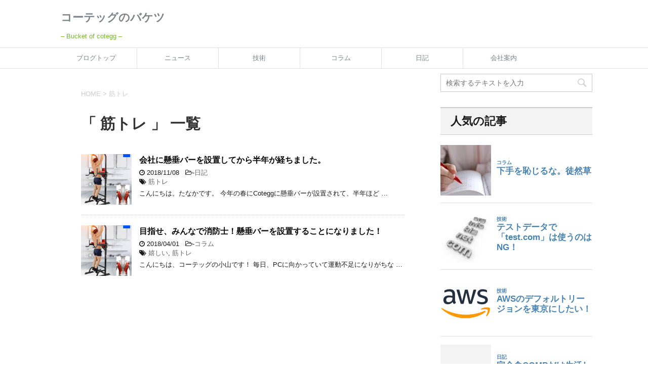

--- FILE ---
content_type: text/html; charset=UTF-8
request_url: https://www.cotegg.com/blog/?tag=%E7%AD%8B%E3%83%88%E3%83%AC
body_size: 49461
content:
<!DOCTYPE html>
<!--[if lt IE 7]>
<html class="ie6" lang="ja"> <![endif]-->
<!--[if IE 7]>
<html class="i7" lang="ja"> <![endif]-->
<!--[if IE 8]>
<html class="ie" lang="ja"> <![endif]-->
<!--[if gt IE 8]><!-->
<html lang="ja">
	<!--<![endif]-->
	<head prefix="og: http://ogp.me/ns# fb: http://ogp.me/ns/fb# article: http://ogp.me/ns/article#">
		<meta charset="UTF-8" >
		<meta name="viewport" content="width=device-width,initial-scale=1.0,user-scalable=yes">
		<meta name="format-detection" content="telephone=no" >
		
					<meta name="robots" content="noindex,follow">
		
		<link rel="alternate" type="application/rss+xml" title="コーテッグのバケツ RSS Feed" href="https://www.cotegg.com/blog/?feed=rss2" />
		<link rel="pingback" href="https://www.cotegg.com/blog/xmlrpc.php" >
		<!--[if lt IE 9]>
		<script src="https://css3-mediaqueries-js.googlecode.com/svn/trunk/css3-mediaqueries.js"></script>
		<script src="https://www.cotegg.com/blog/wp-content/themes/stinger8/js/html5shiv.js"></script>
		<![endif]-->
				<meta name='robots' content='index, follow, max-image-preview:large, max-snippet:-1, max-video-preview:-1' />

	<!-- This site is optimized with the Yoast SEO plugin v20.13 - https://yoast.com/wordpress/plugins/seo/ -->
	<title>筋トレ Archives | コーテッグのバケツ</title>
	<link rel="canonical" href="https://www.cotegg.com/blog/?tag=筋トレ" />
	<meta property="og:locale" content="ja_JP" />
	<meta property="og:type" content="article" />
	<meta property="og:title" content="筋トレ Archives | コーテッグのバケツ" />
	<meta property="og:url" content="https://www.cotegg.com/blog/?tag=筋トレ" />
	<meta property="og:site_name" content="コーテッグのバケツ" />
	<meta name="twitter:card" content="summary_large_image" />
	<meta name="twitter:site" content="@cotegg_japan" />
	<script type="application/ld+json" class="yoast-schema-graph">{"@context":"https://schema.org","@graph":[{"@type":"CollectionPage","@id":"https://www.cotegg.com/blog/?tag=%e7%ad%8b%e3%83%88%e3%83%ac","url":"https://www.cotegg.com/blog/?tag=%e7%ad%8b%e3%83%88%e3%83%ac","name":"筋トレ Archives | コーテッグのバケツ","isPartOf":{"@id":"https://www.cotegg.com/blog/#website"},"primaryImageOfPage":{"@id":"https://www.cotegg.com/blog/?tag=%e7%ad%8b%e3%83%88%e3%83%ac#primaryimage"},"image":{"@id":"https://www.cotegg.com/blog/?tag=%e7%ad%8b%e3%83%88%e3%83%ac#primaryimage"},"thumbnailUrl":"https://www.cotegg.com/blog/wp-content/uploads/2018/04/aea1ac496bfdce522244f662fe7b4f55.png","breadcrumb":{"@id":"https://www.cotegg.com/blog/?tag=%e7%ad%8b%e3%83%88%e3%83%ac#breadcrumb"},"inLanguage":"ja"},{"@type":"ImageObject","inLanguage":"ja","@id":"https://www.cotegg.com/blog/?tag=%e7%ad%8b%e3%83%88%e3%83%ac#primaryimage","url":"https://www.cotegg.com/blog/wp-content/uploads/2018/04/aea1ac496bfdce522244f662fe7b4f55.png","contentUrl":"https://www.cotegg.com/blog/wp-content/uploads/2018/04/aea1ac496bfdce522244f662fe7b4f55.png","width":386,"height":490},{"@type":"BreadcrumbList","@id":"https://www.cotegg.com/blog/?tag=%e7%ad%8b%e3%83%88%e3%83%ac#breadcrumb","itemListElement":[{"@type":"ListItem","position":1,"name":"Home","item":"https://www.cotegg.com/blog"},{"@type":"ListItem","position":2,"name":"筋トレ"}]},{"@type":"WebSite","@id":"https://www.cotegg.com/blog/#website","url":"https://www.cotegg.com/blog/","name":"COTeggのバケツ","description":"- Bucket of cotegg -","publisher":{"@id":"https://www.cotegg.com/blog/#organization"},"potentialAction":[{"@type":"SearchAction","target":{"@type":"EntryPoint","urlTemplate":"https://www.cotegg.com/blog/?s={search_term_string}"},"query-input":"required name=search_term_string"}],"inLanguage":"ja"},{"@type":"Organization","@id":"https://www.cotegg.com/blog/#organization","name":"COTegg Inc.","url":"https://www.cotegg.com/blog/","logo":{"@type":"ImageObject","inLanguage":"ja","@id":"https://www.cotegg.com/blog/#/schema/logo/image/","url":"https://www.cotegg.com/blog/wp-content/uploads/2015/07/logo_color1_yoko-e1436354651882.png","contentUrl":"https://www.cotegg.com/blog/wp-content/uploads/2015/07/logo_color1_yoko-e1436354651882.png","width":176,"height":60,"caption":"COTegg Inc."},"image":{"@id":"https://www.cotegg.com/blog/#/schema/logo/image/"},"sameAs":["https://www.facebook.com/COTegg.japan/","https://twitter.com/cotegg_japan","https://www.instagram.com/cotegg_japan/"]}]}</script>
	<!-- / Yoast SEO plugin. -->


<link rel='dns-prefetch' href='//www.cotegg.com' />
<link rel='dns-prefetch' href='//ajax.googleapis.com' />
<link rel='dns-prefetch' href='//www.googletagmanager.com' />
<script type="text/javascript">
window._wpemojiSettings = {"baseUrl":"https:\/\/s.w.org\/images\/core\/emoji\/14.0.0\/72x72\/","ext":".png","svgUrl":"https:\/\/s.w.org\/images\/core\/emoji\/14.0.0\/svg\/","svgExt":".svg","source":{"concatemoji":"https:\/\/www.cotegg.com\/blog\/wp-includes\/js\/wp-emoji-release.min.js?ver=6.3"}};
/*! This file is auto-generated */
!function(i,n){var o,s,e;function c(e){try{var t={supportTests:e,timestamp:(new Date).valueOf()};sessionStorage.setItem(o,JSON.stringify(t))}catch(e){}}function p(e,t,n){e.clearRect(0,0,e.canvas.width,e.canvas.height),e.fillText(t,0,0);var t=new Uint32Array(e.getImageData(0,0,e.canvas.width,e.canvas.height).data),r=(e.clearRect(0,0,e.canvas.width,e.canvas.height),e.fillText(n,0,0),new Uint32Array(e.getImageData(0,0,e.canvas.width,e.canvas.height).data));return t.every(function(e,t){return e===r[t]})}function u(e,t,n){switch(t){case"flag":return n(e,"\ud83c\udff3\ufe0f\u200d\u26a7\ufe0f","\ud83c\udff3\ufe0f\u200b\u26a7\ufe0f")?!1:!n(e,"\ud83c\uddfa\ud83c\uddf3","\ud83c\uddfa\u200b\ud83c\uddf3")&&!n(e,"\ud83c\udff4\udb40\udc67\udb40\udc62\udb40\udc65\udb40\udc6e\udb40\udc67\udb40\udc7f","\ud83c\udff4\u200b\udb40\udc67\u200b\udb40\udc62\u200b\udb40\udc65\u200b\udb40\udc6e\u200b\udb40\udc67\u200b\udb40\udc7f");case"emoji":return!n(e,"\ud83e\udef1\ud83c\udffb\u200d\ud83e\udef2\ud83c\udfff","\ud83e\udef1\ud83c\udffb\u200b\ud83e\udef2\ud83c\udfff")}return!1}function f(e,t,n){var r="undefined"!=typeof WorkerGlobalScope&&self instanceof WorkerGlobalScope?new OffscreenCanvas(300,150):i.createElement("canvas"),a=r.getContext("2d",{willReadFrequently:!0}),o=(a.textBaseline="top",a.font="600 32px Arial",{});return e.forEach(function(e){o[e]=t(a,e,n)}),o}function t(e){var t=i.createElement("script");t.src=e,t.defer=!0,i.head.appendChild(t)}"undefined"!=typeof Promise&&(o="wpEmojiSettingsSupports",s=["flag","emoji"],n.supports={everything:!0,everythingExceptFlag:!0},e=new Promise(function(e){i.addEventListener("DOMContentLoaded",e,{once:!0})}),new Promise(function(t){var n=function(){try{var e=JSON.parse(sessionStorage.getItem(o));if("object"==typeof e&&"number"==typeof e.timestamp&&(new Date).valueOf()<e.timestamp+604800&&"object"==typeof e.supportTests)return e.supportTests}catch(e){}return null}();if(!n){if("undefined"!=typeof Worker&&"undefined"!=typeof OffscreenCanvas&&"undefined"!=typeof URL&&URL.createObjectURL&&"undefined"!=typeof Blob)try{var e="postMessage("+f.toString()+"("+[JSON.stringify(s),u.toString(),p.toString()].join(",")+"));",r=new Blob([e],{type:"text/javascript"}),a=new Worker(URL.createObjectURL(r),{name:"wpTestEmojiSupports"});return void(a.onmessage=function(e){c(n=e.data),a.terminate(),t(n)})}catch(e){}c(n=f(s,u,p))}t(n)}).then(function(e){for(var t in e)n.supports[t]=e[t],n.supports.everything=n.supports.everything&&n.supports[t],"flag"!==t&&(n.supports.everythingExceptFlag=n.supports.everythingExceptFlag&&n.supports[t]);n.supports.everythingExceptFlag=n.supports.everythingExceptFlag&&!n.supports.flag,n.DOMReady=!1,n.readyCallback=function(){n.DOMReady=!0}}).then(function(){return e}).then(function(){var e;n.supports.everything||(n.readyCallback(),(e=n.source||{}).concatemoji?t(e.concatemoji):e.wpemoji&&e.twemoji&&(t(e.twemoji),t(e.wpemoji)))}))}((window,document),window._wpemojiSettings);
</script>
<style type="text/css">
img.wp-smiley,
img.emoji {
	display: inline !important;
	border: none !important;
	box-shadow: none !important;
	height: 1em !important;
	width: 1em !important;
	margin: 0 0.07em !important;
	vertical-align: -0.1em !important;
	background: none !important;
	padding: 0 !important;
}
</style>
	<link rel='stylesheet' id='wp-block-library-css' href='https://www.cotegg.com/blog/wp-includes/css/dist/block-library/style.min.css?ver=6.3' type='text/css' media='all' />
<style id='classic-theme-styles-inline-css' type='text/css'>
/*! This file is auto-generated */
.wp-block-button__link{color:#fff;background-color:#32373c;border-radius:9999px;box-shadow:none;text-decoration:none;padding:calc(.667em + 2px) calc(1.333em + 2px);font-size:1.125em}.wp-block-file__button{background:#32373c;color:#fff;text-decoration:none}
</style>
<style id='global-styles-inline-css' type='text/css'>
body{--wp--preset--color--black: #000000;--wp--preset--color--cyan-bluish-gray: #abb8c3;--wp--preset--color--white: #ffffff;--wp--preset--color--pale-pink: #f78da7;--wp--preset--color--vivid-red: #cf2e2e;--wp--preset--color--luminous-vivid-orange: #ff6900;--wp--preset--color--luminous-vivid-amber: #fcb900;--wp--preset--color--light-green-cyan: #7bdcb5;--wp--preset--color--vivid-green-cyan: #00d084;--wp--preset--color--pale-cyan-blue: #8ed1fc;--wp--preset--color--vivid-cyan-blue: #0693e3;--wp--preset--color--vivid-purple: #9b51e0;--wp--preset--gradient--vivid-cyan-blue-to-vivid-purple: linear-gradient(135deg,rgba(6,147,227,1) 0%,rgb(155,81,224) 100%);--wp--preset--gradient--light-green-cyan-to-vivid-green-cyan: linear-gradient(135deg,rgb(122,220,180) 0%,rgb(0,208,130) 100%);--wp--preset--gradient--luminous-vivid-amber-to-luminous-vivid-orange: linear-gradient(135deg,rgba(252,185,0,1) 0%,rgba(255,105,0,1) 100%);--wp--preset--gradient--luminous-vivid-orange-to-vivid-red: linear-gradient(135deg,rgba(255,105,0,1) 0%,rgb(207,46,46) 100%);--wp--preset--gradient--very-light-gray-to-cyan-bluish-gray: linear-gradient(135deg,rgb(238,238,238) 0%,rgb(169,184,195) 100%);--wp--preset--gradient--cool-to-warm-spectrum: linear-gradient(135deg,rgb(74,234,220) 0%,rgb(151,120,209) 20%,rgb(207,42,186) 40%,rgb(238,44,130) 60%,rgb(251,105,98) 80%,rgb(254,248,76) 100%);--wp--preset--gradient--blush-light-purple: linear-gradient(135deg,rgb(255,206,236) 0%,rgb(152,150,240) 100%);--wp--preset--gradient--blush-bordeaux: linear-gradient(135deg,rgb(254,205,165) 0%,rgb(254,45,45) 50%,rgb(107,0,62) 100%);--wp--preset--gradient--luminous-dusk: linear-gradient(135deg,rgb(255,203,112) 0%,rgb(199,81,192) 50%,rgb(65,88,208) 100%);--wp--preset--gradient--pale-ocean: linear-gradient(135deg,rgb(255,245,203) 0%,rgb(182,227,212) 50%,rgb(51,167,181) 100%);--wp--preset--gradient--electric-grass: linear-gradient(135deg,rgb(202,248,128) 0%,rgb(113,206,126) 100%);--wp--preset--gradient--midnight: linear-gradient(135deg,rgb(2,3,129) 0%,rgb(40,116,252) 100%);--wp--preset--font-size--small: 13px;--wp--preset--font-size--medium: 20px;--wp--preset--font-size--large: 36px;--wp--preset--font-size--x-large: 42px;--wp--preset--spacing--20: 0.44rem;--wp--preset--spacing--30: 0.67rem;--wp--preset--spacing--40: 1rem;--wp--preset--spacing--50: 1.5rem;--wp--preset--spacing--60: 2.25rem;--wp--preset--spacing--70: 3.38rem;--wp--preset--spacing--80: 5.06rem;--wp--preset--shadow--natural: 6px 6px 9px rgba(0, 0, 0, 0.2);--wp--preset--shadow--deep: 12px 12px 50px rgba(0, 0, 0, 0.4);--wp--preset--shadow--sharp: 6px 6px 0px rgba(0, 0, 0, 0.2);--wp--preset--shadow--outlined: 6px 6px 0px -3px rgba(255, 255, 255, 1), 6px 6px rgba(0, 0, 0, 1);--wp--preset--shadow--crisp: 6px 6px 0px rgba(0, 0, 0, 1);}:where(.is-layout-flex){gap: 0.5em;}:where(.is-layout-grid){gap: 0.5em;}body .is-layout-flow > .alignleft{float: left;margin-inline-start: 0;margin-inline-end: 2em;}body .is-layout-flow > .alignright{float: right;margin-inline-start: 2em;margin-inline-end: 0;}body .is-layout-flow > .aligncenter{margin-left: auto !important;margin-right: auto !important;}body .is-layout-constrained > .alignleft{float: left;margin-inline-start: 0;margin-inline-end: 2em;}body .is-layout-constrained > .alignright{float: right;margin-inline-start: 2em;margin-inline-end: 0;}body .is-layout-constrained > .aligncenter{margin-left: auto !important;margin-right: auto !important;}body .is-layout-constrained > :where(:not(.alignleft):not(.alignright):not(.alignfull)){max-width: var(--wp--style--global--content-size);margin-left: auto !important;margin-right: auto !important;}body .is-layout-constrained > .alignwide{max-width: var(--wp--style--global--wide-size);}body .is-layout-flex{display: flex;}body .is-layout-flex{flex-wrap: wrap;align-items: center;}body .is-layout-flex > *{margin: 0;}body .is-layout-grid{display: grid;}body .is-layout-grid > *{margin: 0;}:where(.wp-block-columns.is-layout-flex){gap: 2em;}:where(.wp-block-columns.is-layout-grid){gap: 2em;}:where(.wp-block-post-template.is-layout-flex){gap: 1.25em;}:where(.wp-block-post-template.is-layout-grid){gap: 1.25em;}.has-black-color{color: var(--wp--preset--color--black) !important;}.has-cyan-bluish-gray-color{color: var(--wp--preset--color--cyan-bluish-gray) !important;}.has-white-color{color: var(--wp--preset--color--white) !important;}.has-pale-pink-color{color: var(--wp--preset--color--pale-pink) !important;}.has-vivid-red-color{color: var(--wp--preset--color--vivid-red) !important;}.has-luminous-vivid-orange-color{color: var(--wp--preset--color--luminous-vivid-orange) !important;}.has-luminous-vivid-amber-color{color: var(--wp--preset--color--luminous-vivid-amber) !important;}.has-light-green-cyan-color{color: var(--wp--preset--color--light-green-cyan) !important;}.has-vivid-green-cyan-color{color: var(--wp--preset--color--vivid-green-cyan) !important;}.has-pale-cyan-blue-color{color: var(--wp--preset--color--pale-cyan-blue) !important;}.has-vivid-cyan-blue-color{color: var(--wp--preset--color--vivid-cyan-blue) !important;}.has-vivid-purple-color{color: var(--wp--preset--color--vivid-purple) !important;}.has-black-background-color{background-color: var(--wp--preset--color--black) !important;}.has-cyan-bluish-gray-background-color{background-color: var(--wp--preset--color--cyan-bluish-gray) !important;}.has-white-background-color{background-color: var(--wp--preset--color--white) !important;}.has-pale-pink-background-color{background-color: var(--wp--preset--color--pale-pink) !important;}.has-vivid-red-background-color{background-color: var(--wp--preset--color--vivid-red) !important;}.has-luminous-vivid-orange-background-color{background-color: var(--wp--preset--color--luminous-vivid-orange) !important;}.has-luminous-vivid-amber-background-color{background-color: var(--wp--preset--color--luminous-vivid-amber) !important;}.has-light-green-cyan-background-color{background-color: var(--wp--preset--color--light-green-cyan) !important;}.has-vivid-green-cyan-background-color{background-color: var(--wp--preset--color--vivid-green-cyan) !important;}.has-pale-cyan-blue-background-color{background-color: var(--wp--preset--color--pale-cyan-blue) !important;}.has-vivid-cyan-blue-background-color{background-color: var(--wp--preset--color--vivid-cyan-blue) !important;}.has-vivid-purple-background-color{background-color: var(--wp--preset--color--vivid-purple) !important;}.has-black-border-color{border-color: var(--wp--preset--color--black) !important;}.has-cyan-bluish-gray-border-color{border-color: var(--wp--preset--color--cyan-bluish-gray) !important;}.has-white-border-color{border-color: var(--wp--preset--color--white) !important;}.has-pale-pink-border-color{border-color: var(--wp--preset--color--pale-pink) !important;}.has-vivid-red-border-color{border-color: var(--wp--preset--color--vivid-red) !important;}.has-luminous-vivid-orange-border-color{border-color: var(--wp--preset--color--luminous-vivid-orange) !important;}.has-luminous-vivid-amber-border-color{border-color: var(--wp--preset--color--luminous-vivid-amber) !important;}.has-light-green-cyan-border-color{border-color: var(--wp--preset--color--light-green-cyan) !important;}.has-vivid-green-cyan-border-color{border-color: var(--wp--preset--color--vivid-green-cyan) !important;}.has-pale-cyan-blue-border-color{border-color: var(--wp--preset--color--pale-cyan-blue) !important;}.has-vivid-cyan-blue-border-color{border-color: var(--wp--preset--color--vivid-cyan-blue) !important;}.has-vivid-purple-border-color{border-color: var(--wp--preset--color--vivid-purple) !important;}.has-vivid-cyan-blue-to-vivid-purple-gradient-background{background: var(--wp--preset--gradient--vivid-cyan-blue-to-vivid-purple) !important;}.has-light-green-cyan-to-vivid-green-cyan-gradient-background{background: var(--wp--preset--gradient--light-green-cyan-to-vivid-green-cyan) !important;}.has-luminous-vivid-amber-to-luminous-vivid-orange-gradient-background{background: var(--wp--preset--gradient--luminous-vivid-amber-to-luminous-vivid-orange) !important;}.has-luminous-vivid-orange-to-vivid-red-gradient-background{background: var(--wp--preset--gradient--luminous-vivid-orange-to-vivid-red) !important;}.has-very-light-gray-to-cyan-bluish-gray-gradient-background{background: var(--wp--preset--gradient--very-light-gray-to-cyan-bluish-gray) !important;}.has-cool-to-warm-spectrum-gradient-background{background: var(--wp--preset--gradient--cool-to-warm-spectrum) !important;}.has-blush-light-purple-gradient-background{background: var(--wp--preset--gradient--blush-light-purple) !important;}.has-blush-bordeaux-gradient-background{background: var(--wp--preset--gradient--blush-bordeaux) !important;}.has-luminous-dusk-gradient-background{background: var(--wp--preset--gradient--luminous-dusk) !important;}.has-pale-ocean-gradient-background{background: var(--wp--preset--gradient--pale-ocean) !important;}.has-electric-grass-gradient-background{background: var(--wp--preset--gradient--electric-grass) !important;}.has-midnight-gradient-background{background: var(--wp--preset--gradient--midnight) !important;}.has-small-font-size{font-size: var(--wp--preset--font-size--small) !important;}.has-medium-font-size{font-size: var(--wp--preset--font-size--medium) !important;}.has-large-font-size{font-size: var(--wp--preset--font-size--large) !important;}.has-x-large-font-size{font-size: var(--wp--preset--font-size--x-large) !important;}
.wp-block-navigation a:where(:not(.wp-element-button)){color: inherit;}
:where(.wp-block-post-template.is-layout-flex){gap: 1.25em;}:where(.wp-block-post-template.is-layout-grid){gap: 1.25em;}
:where(.wp-block-columns.is-layout-flex){gap: 2em;}:where(.wp-block-columns.is-layout-grid){gap: 2em;}
.wp-block-pullquote{font-size: 1.5em;line-height: 1.6;}
</style>
<link rel='stylesheet' id='wordpress-popular-posts-css-css' href='https://www.cotegg.com/blog/wp-content/themes/stinger8-child/wpp.css?ver=6.2.1' type='text/css' media='all' />
<link rel='stylesheet' id='normalize-css' href='https://www.cotegg.com/blog/wp-content/themes/stinger8/css/normalize.css?ver=1.5.9' type='text/css' media='all' />
<link rel='stylesheet' id='font-awesome-css' href='https://www.cotegg.com/blog/wp-content/themes/stinger8/css/fontawesome/css/font-awesome.min.css?ver=4.5.0' type='text/css' media='all' />
<link rel='stylesheet' id='style-css' href='https://www.cotegg.com/blog/wp-content/themes/stinger8-child/style.css?ver=6.3' type='text/css' media='all' />
<script id="wpp-json" type="application/json">
{"sampling_active":0,"sampling_rate":100,"ajax_url":"https:\/\/www.cotegg.com\/blog\/index.php?rest_route=\/wordpress-popular-posts\/v1\/popular-posts","api_url":"https:\/\/www.cotegg.com\/blog\/index.php?rest_route=\/wordpress-popular-posts","ID":0,"token":"a3976f0846","lang":0,"debug":1}
</script>
<script type='text/javascript' src='https://www.cotegg.com/blog/wp-content/plugins/wordpress-popular-posts/assets/js/wpp.js?ver=6.2.1' id='wpp-js-js'></script>
<script type='text/javascript' src='//ajax.googleapis.com/ajax/libs/jquery/1.11.3/jquery.min.js?ver=1.11.3' id='jquery-js'></script>

<!-- Google アナリティクス スニペット (Site Kit が追加) -->
<script type='text/javascript' src='https://www.googletagmanager.com/gtag/js?id=UA-49059118-1' id='google_gtagjs-js' async></script>
<script id="google_gtagjs-js-after" type="text/javascript">
window.dataLayer = window.dataLayer || [];function gtag(){dataLayer.push(arguments);}
gtag('set', 'linker', {"domains":["www.cotegg.com"]} );
gtag("js", new Date());
gtag("set", "developer_id.dZTNiMT", true);
gtag("config", "UA-49059118-1", {"anonymize_ip":true});
</script>

<!-- (ここまで) Google アナリティクス スニペット (Site Kit が追加) -->
<link rel="https://api.w.org/" href="https://www.cotegg.com/blog/index.php?rest_route=/" /><link rel="alternate" type="application/json" href="https://www.cotegg.com/blog/index.php?rest_route=/wp/v2/tags/46" /><meta name="generator" content="Site Kit by Google 1.106.0" />            <style id="wpp-loading-animation-styles">@-webkit-keyframes bgslide{from{background-position-x:0}to{background-position-x:-200%}}@keyframes bgslide{from{background-position-x:0}to{background-position-x:-200%}}.wpp-widget-placeholder,.wpp-widget-block-placeholder,.wpp-shortcode-placeholder{margin:0 auto;width:60px;height:3px;background:#dd3737;background:linear-gradient(90deg,#dd3737 0%,#571313 10%,#dd3737 100%);background-size:200% auto;border-radius:3px;-webkit-animation:bgslide 1s infinite linear;animation:bgslide 1s infinite linear}</style>
            <meta name="google-site-verification" content="eVNrLf9AxdkOEMurYrsrfqXRGnLclSNS-_WMTuAmTV0"><style type="text/css" id="custom-background-css">
body.custom-background { background-color: #ffffff; }
</style>
			<style type="text/css" id="wp-custom-css">
			#st-menubox {
	background: #fff;/* 背景色 */
}

header .smanone ul.menu li a{
	color: #7b8388;/* 文字色 */
}

#s-navi dt.trigger .op {
	background: #77bb22; /* 背景色 */
	color: #fff; /* マーク色 */
}

header .sitename a {
	color: #7b8388;/* サイトタイトル文字色 */
}

header .descr {
	color: #77bb22;/* サイト説明の文字色 */
}		</style>
			</head>
	<body data-rsssl=1 class="archive tag tag-46 custom-background" >
			<div id="st-ami">
				<div id="wrapper">
				<div id="wrapper-in">
					<header>
						<div id="headbox-bg">
							<div class="clearfix" id="headbox">
								<nav id="s-navi" class="pcnone">
	<dl class="acordion">
		<dt class="trigger">
			<p><span class="op"><i class="fa fa-bars"></i></span></p>
		</dt>

		<dd class="acordion_tree">
						<div class="menu-%e3%83%88%e3%83%83%e3%83%97%e3%83%a1%e3%83%8b%e3%83%a5%e3%83%bc-container"><ul id="menu-%e3%83%88%e3%83%83%e3%83%97%e3%83%a1%e3%83%8b%e3%83%a5%e3%83%bc" class="menu"><li id="menu-item-122" class="menu-item menu-item-type-custom menu-item-object-custom menu-item-home menu-item-122"><a href="https://www.cotegg.com/blog/">ブログトップ</a></li>
<li id="menu-item-123" class="menu-item menu-item-type-taxonomy menu-item-object-category menu-item-123"><a href="https://www.cotegg.com/blog/?cat=5">ニュース</a></li>
<li id="menu-item-495" class="menu-item menu-item-type-taxonomy menu-item-object-category menu-item-495"><a href="https://www.cotegg.com/blog/?cat=7">技術</a></li>
<li id="menu-item-291" class="menu-item menu-item-type-taxonomy menu-item-object-category menu-item-291"><a href="https://www.cotegg.com/blog/?cat=14">コラム</a></li>
<li id="menu-item-496" class="menu-item menu-item-type-taxonomy menu-item-object-category menu-item-496"><a href="https://www.cotegg.com/blog/?cat=13">日記</a></li>
<li id="menu-item-121" class="menu-item menu-item-type-custom menu-item-object-custom menu-item-121"><a href="http://www.cotegg.com/">会社案内</a></li>
</ul></div>			<div class="clear"></div>

		</dd>
	</dl>
</nav>
									<div id="header-l">
									<!-- ロゴ又はブログ名 -->
									<p class="sitename">
										<a href="https://www.cotegg.com/blog/">
											コーテッグのバケツ										</a>
									</p>
									<!-- ロゴ又はブログ名ここまで -->
									<!-- キャプション -->
																			<p class="descr">
											&#8211; Bucket of cotegg &#8211;										</p>
																		</div><!-- /#header-l -->

							</div><!-- /#headbox-bg -->
						</div><!-- /#headbox clearfix -->

						<div id="gazou-wide">
										<div id="st-menubox">
			<div id="st-menuwide">
				<nav class="smanone clearfix"><ul id="menu-%e3%83%88%e3%83%83%e3%83%97%e3%83%a1%e3%83%8b%e3%83%a5%e3%83%bc-1" class="menu"><li class="menu-item menu-item-type-custom menu-item-object-custom menu-item-home menu-item-122"><a href="https://www.cotegg.com/blog/">ブログトップ</a></li>
<li class="menu-item menu-item-type-taxonomy menu-item-object-category menu-item-123"><a href="https://www.cotegg.com/blog/?cat=5">ニュース</a></li>
<li class="menu-item menu-item-type-taxonomy menu-item-object-category menu-item-495"><a href="https://www.cotegg.com/blog/?cat=7">技術</a></li>
<li class="menu-item menu-item-type-taxonomy menu-item-object-category menu-item-291"><a href="https://www.cotegg.com/blog/?cat=14">コラム</a></li>
<li class="menu-item menu-item-type-taxonomy menu-item-object-category menu-item-496"><a href="https://www.cotegg.com/blog/?cat=13">日記</a></li>
<li class="menu-item menu-item-type-custom menu-item-object-custom menu-item-121"><a href="http://www.cotegg.com/">会社案内</a></li>
</ul></nav>			</div>
		</div>
	
							
						</div>
						<!-- /gazou -->

					</header>
					<div id="content-w">
<div id="content" class="clearfix">
	<div id="contentInner">
		<div class="st-main">

				<!--ぱんくず -->
									<section id="breadcrumb">
					<ol>
						<li><a href="https://www.cotegg.com/blog"><span>HOME</span></a> > </li>
						<li>筋トレ</li>
					</ol>
					</section>
								<!--/ ぱんくず -->

			<article>
				
				<!--ループ開始-->
				<h1 class="entry-title">「
											筋トレ										」 一覧 </h1>

				<div class="kanren">
			<dl class="clearfix">
			<dt><a href="https://www.cotegg.com/blog/?p=2008">
											<img width="150" height="150" src="https://www.cotegg.com/blog/wp-content/uploads/2018/04/aea1ac496bfdce522244f662fe7b4f55-150x150.png" class="attachment-thumbnail size-thumbnail wp-post-image" alt="" decoding="async" srcset="https://www.cotegg.com/blog/wp-content/uploads/2018/04/aea1ac496bfdce522244f662fe7b4f55-150x150.png 150w, https://www.cotegg.com/blog/wp-content/uploads/2018/04/aea1ac496bfdce522244f662fe7b4f55-100x100.png 100w" sizes="(max-width: 150px) 100vw, 150px" />									</a></dt>
			<dd>
				<p class="kanren-t"><a href="https://www.cotegg.com/blog/?p=2008">
						会社に懸垂バーを設置してから半年が経ちました。					</a></p>

				<div class="blog_info">
					<p><i class="fa fa-clock-o"></i>
						2018/11/08						&nbsp;<span class="pcone">
							<i class="fa fa-folder-open-o" aria-hidden="true"></i>-<a href="https://www.cotegg.com/blog/?cat=13" rel="category">日記</a><br/>
							<i class="fa fa-tags"></i>&nbsp;<a href="https://www.cotegg.com/blog/?tag=%e7%ad%8b%e3%83%88%e3%83%ac" rel="tag">筋トレ</a>          </span></p>
				</div>
				<div class="smanone2">
					<p>こんにちは。たなかです。 今年の春にCoteggに懸垂バーが設置されて、半年ほど &#8230; </p>
				</div>
			</dd>
		</dl>
			<dl class="clearfix">
			<dt><a href="https://www.cotegg.com/blog/?p=1573">
											<img width="150" height="150" src="https://www.cotegg.com/blog/wp-content/uploads/2018/04/aea1ac496bfdce522244f662fe7b4f55-150x150.png" class="attachment-thumbnail size-thumbnail wp-post-image" alt="" decoding="async" loading="lazy" srcset="https://www.cotegg.com/blog/wp-content/uploads/2018/04/aea1ac496bfdce522244f662fe7b4f55-150x150.png 150w, https://www.cotegg.com/blog/wp-content/uploads/2018/04/aea1ac496bfdce522244f662fe7b4f55-100x100.png 100w" sizes="(max-width: 150px) 100vw, 150px" />									</a></dt>
			<dd>
				<p class="kanren-t"><a href="https://www.cotegg.com/blog/?p=1573">
						目指せ、みんなで消防士！懸垂バーを設置することになりました！					</a></p>

				<div class="blog_info">
					<p><i class="fa fa-clock-o"></i>
						2018/04/01						&nbsp;<span class="pcone">
							<i class="fa fa-folder-open-o" aria-hidden="true"></i>-<a href="https://www.cotegg.com/blog/?cat=14" rel="category">コラム</a><br/>
							<i class="fa fa-tags"></i>&nbsp;<a href="https://www.cotegg.com/blog/?tag=%e5%ac%89%e3%81%97%e3%81%84" rel="tag">嬉しい</a>, <a href="https://www.cotegg.com/blog/?tag=%e7%ad%8b%e3%83%88%e3%83%ac" rel="tag">筋トレ</a>          </span></p>
				</div>
				<div class="smanone2">
					<p>こんにちは、コーテッグの小山です！ 毎日、PCに向かっていて運動不足になりがちな &#8230; </p>
				</div>
			</dd>
		</dl>
	</div>
					<div class="st-pagelink">
		</div>

			</article>
		</div>
	</div>
	<!-- /#contentInner -->
	<div id="side">
	<div class="st-aside">

					<div class="side-topad">
				<div class="ad"><div id="search">
	<form method="get" id="searchform" action="https://www.cotegg.com/blog/">
		<label class="hidden" for="s">
					</label>
		<input type="text" placeholder="検索するテキストを入力" value="" name="s" id="s" />
		<input type="image" src="https://www.cotegg.com/blog/wp-content/themes/stinger8/images/search.png" alt="検索" id="searchsubmit" />
	</form>
</div>
<!-- /stinger --> </div><div class="ad"><div class="widget popular-posts"><h2>人気の記事</h2><!-- WordPress Popular Posts v6.2.1 -->
<div class="popular-posts-sr"><style>.wpp-cards-compact { margin-left: 0; margin-right: 0; padding: 0; } .wpp-cards-compact li { display: flex; align-items: center; list-style: none; margin: 0 0 1.2em 0; padding: 0 0 1em 0; border-bottom: #ddd 1px solid; } .in-preview-mode .wpp-cards-compact li { margin: 0 0 1.2em 0; padding: 0 0 1em 0; } .wpp-cards-compact li:last-of-type, .wpp-cards-compact li:only-child { margin: 0; padding: 0; border-bottom: none; } .wpp-cards-compact li .wpp-thumbnail { overflow: hidden; display: inline-block; flex-grow: 0; flex-shrink: 0; margin-right: 1em; font-size: 0.8em; line-height: 1; background: #f0f0f0; border: none; } .wpp-cards-compact li a { text-decoration: none; } .wpp-cards-compact li a:hover { text-decoration: underline; } .wpp-cards-compact li .taxonomies, .wpp-cards-compact li .wpp-post-title { display: block; font-weight: bold; } .wpp-cards-compact li .taxonomies { margin-bottom: 0.25em; font-size: 0.7em; line-height: 1; } .wpp-cards-compact li .wpp-post-title { margin-bottom: 0.5em; font-size: 1.2em; line-height: 1.2; } .wpp-cards-compact li .wpp-excerpt { margin: 0; font-size: 0.8em; }</style>
<ul class="wpp-list wpp-cards-compact">
<li class=""><img src="https://www.cotegg.com/blog/wp-content/uploads/wordpress-popular-posts/385-featured-100x100.jpg" srcset="https://www.cotegg.com/blog/wp-content/uploads/wordpress-popular-posts/385-featured-100x100.jpg, https://www.cotegg.com/blog/wp-content/uploads/wordpress-popular-posts/385-featured-100x100@1.5x.jpg 1.5x, https://www.cotegg.com/blog/wp-content/uploads/wordpress-popular-posts/385-featured-100x100@2x.jpg 2x, https://www.cotegg.com/blog/wp-content/uploads/wordpress-popular-posts/385-featured-100x100@2.5x.jpg 2.5x, https://www.cotegg.com/blog/wp-content/uploads/wordpress-popular-posts/385-featured-100x100@3x.jpg 3x" width="100" height="100" alt="" class="wpp-thumbnail wpp_featured wpp_cached_thumb" decoding="async" loading="lazy"><div class="wpp-item-data"><div class="taxonomies"><a href="https://www.cotegg.com/blog/?cat=14" class="wpp-taxonomy category category-14">コラム</a></div><a href="https://www.cotegg.com/blog/?p=385" class="wpp-post-title" target="_self">下手を恥じるな。徒然草</a></div></li>
<li class=""><img src="https://www.cotegg.com/blog/wp-content/uploads/wordpress-popular-posts/2538-featured-100x100.jpg" srcset="https://www.cotegg.com/blog/wp-content/uploads/wordpress-popular-posts/2538-featured-100x100.jpg, https://www.cotegg.com/blog/wp-content/uploads/wordpress-popular-posts/2538-featured-100x100@1.5x.jpg 1.5x, https://www.cotegg.com/blog/wp-content/uploads/wordpress-popular-posts/2538-featured-100x100@2x.jpg 2x, https://www.cotegg.com/blog/wp-content/uploads/wordpress-popular-posts/2538-featured-100x100@2.5x.jpg 2.5x, https://www.cotegg.com/blog/wp-content/uploads/wordpress-popular-posts/2538-featured-100x100@3x.jpg 3x" width="100" height="100" alt="" class="wpp-thumbnail wpp_featured wpp_cached_thumb" decoding="async" loading="lazy"><div class="wpp-item-data"><div class="taxonomies"><a href="https://www.cotegg.com/blog/?cat=7" class="wpp-taxonomy category category-7">技術</a></div><a href="https://www.cotegg.com/blog/?p=2538" class="wpp-post-title" target="_self">テストデータで「test.com」は使うのはNG！</a></div></li>
<li class=""><img src="https://www.cotegg.com/blog/wp-content/uploads/wordpress-popular-posts/2618-featured-100x100.png" srcset="https://www.cotegg.com/blog/wp-content/uploads/wordpress-popular-posts/2618-featured-100x100.png, https://www.cotegg.com/blog/wp-content/uploads/wordpress-popular-posts/2618-featured-100x100@1.5x.png 1.5x, https://www.cotegg.com/blog/wp-content/uploads/wordpress-popular-posts/2618-featured-100x100@2x.png 2x, https://www.cotegg.com/blog/wp-content/uploads/wordpress-popular-posts/2618-featured-100x100@2.5x.png 2.5x, https://www.cotegg.com/blog/wp-content/uploads/wordpress-popular-posts/2618-featured-100x100@3x.png 3x" width="100" height="100" alt="" class="wpp-thumbnail wpp_featured wpp_cached_thumb" decoding="async" loading="lazy"><div class="wpp-item-data"><div class="taxonomies"><a href="https://www.cotegg.com/blog/?cat=7" class="wpp-taxonomy category category-7">技術</a></div><a href="https://www.cotegg.com/blog/?p=2618" class="wpp-post-title" target="_self">AWSのデフォルトリージョンを東京にしたい！</a></div></li>
<li class=""><img src="https://www.cotegg.com/blog/wp-content/uploads/2017/05/no-img.png" width="100" height="100" alt="" class="wpp-thumbnail wpp_featured wpp_def_no_src" decoding="async" loading="lazy"><div class="wpp-item-data"><div class="taxonomies"><a href="https://www.cotegg.com/blog/?cat=13" class="wpp-taxonomy category category-13">日記</a></div><a href="https://www.cotegg.com/blog/?p=3182" class="wpp-post-title" target="_self">完全食COMPだけ生活してみました。</a></div></li>
<li class=""><img src="https://www.cotegg.com/blog/wp-content/uploads/2017/05/no-img.png" width="100" height="100" alt="" class="wpp-thumbnail wpp_featured wpp_def_no_src" decoding="async" loading="lazy"><div class="wpp-item-data"><div class="taxonomies"><a href="https://www.cotegg.com/blog/?cat=14" class="wpp-taxonomy category category-14">コラム</a></div><a href="https://www.cotegg.com/blog/?p=2637" class="wpp-post-title" target="_self">[Chrome]デベロッパーツールを自動で開くChromeの起動オプション</a></div></li>
<li class=""><img src="https://www.cotegg.com/blog/wp-content/uploads/wordpress-popular-posts/2641-featured-100x100.jpg" srcset="https://www.cotegg.com/blog/wp-content/uploads/wordpress-popular-posts/2641-featured-100x100.jpg, https://www.cotegg.com/blog/wp-content/uploads/wordpress-popular-posts/2641-featured-100x100@1.5x.jpg 1.5x, https://www.cotegg.com/blog/wp-content/uploads/wordpress-popular-posts/2641-featured-100x100@2x.jpg 2x, https://www.cotegg.com/blog/wp-content/uploads/wordpress-popular-posts/2641-featured-100x100@2.5x.jpg 2.5x, https://www.cotegg.com/blog/wp-content/uploads/wordpress-popular-posts/2641-featured-100x100@3x.jpg 3x" width="100" height="100" alt="" class="wpp-thumbnail wpp_featured wpp_cached_thumb" decoding="async" loading="lazy"><div class="wpp-item-data"><div class="taxonomies"><a href="https://www.cotegg.com/blog/?cat=7" class="wpp-taxonomy category category-7">技術</a></div><a href="https://www.cotegg.com/blog/?p=2641" class="wpp-post-title" target="_self">コマンド一つで「20190729」みたいなスラッシュなしの日付を入力したい！</a></div></li>
<li class=""><img src="https://www.cotegg.com/blog/wp-content/uploads/wordpress-popular-posts/1735-featured-100x100.jpg" srcset="https://www.cotegg.com/blog/wp-content/uploads/wordpress-popular-posts/1735-featured-100x100.jpg, https://www.cotegg.com/blog/wp-content/uploads/wordpress-popular-posts/1735-featured-100x100@1.5x.jpg 1.5x, https://www.cotegg.com/blog/wp-content/uploads/wordpress-popular-posts/1735-featured-100x100@2x.jpg 2x, https://www.cotegg.com/blog/wp-content/uploads/wordpress-popular-posts/1735-featured-100x100@2.5x.jpg 2.5x, https://www.cotegg.com/blog/wp-content/uploads/wordpress-popular-posts/1735-featured-100x100@3x.jpg 3x" width="100" height="100" alt="" class="wpp-thumbnail wpp_featured wpp_cached_thumb" decoding="async" loading="lazy"><div class="wpp-item-data"><div class="taxonomies"><a href="https://www.cotegg.com/blog/?cat=7" class="wpp-taxonomy category category-7">技術</a></div><a href="https://www.cotegg.com/blog/?p=1735" class="wpp-post-title" target="_self">[AWS S3] This XML file does not appear to have any style information associated with it. The document tree is shown below.</a></div></li>
<li class=""><img src="https://www.cotegg.com/blog/wp-content/uploads/wordpress-popular-posts/3106-featured-100x100.jpg" srcset="https://www.cotegg.com/blog/wp-content/uploads/wordpress-popular-posts/3106-featured-100x100.jpg, https://www.cotegg.com/blog/wp-content/uploads/wordpress-popular-posts/3106-featured-100x100@1.5x.jpg 1.5x, https://www.cotegg.com/blog/wp-content/uploads/wordpress-popular-posts/3106-featured-100x100@2x.jpg 2x, https://www.cotegg.com/blog/wp-content/uploads/wordpress-popular-posts/3106-featured-100x100@2.5x.jpg 2.5x, https://www.cotegg.com/blog/wp-content/uploads/wordpress-popular-posts/3106-featured-100x100@3x.jpg 3x" width="100" height="100" alt="" class="wpp-thumbnail wpp_featured wpp_cached_thumb" decoding="async" loading="lazy"><div class="wpp-item-data"><div class="taxonomies"><a href="https://www.cotegg.com/blog/?cat=13" class="wpp-taxonomy category category-13">日記</a></div><a href="https://www.cotegg.com/blog/?p=3106" class="wpp-post-title" target="_self">オフィスでDIY！~モニター台＆小物編~</a></div></li>
<li class=""><img src="https://www.cotegg.com/blog/wp-content/uploads/wordpress-popular-posts/2867-featured-100x100.jpg" srcset="https://www.cotegg.com/blog/wp-content/uploads/wordpress-popular-posts/2867-featured-100x100.jpg, https://www.cotegg.com/blog/wp-content/uploads/wordpress-popular-posts/2867-featured-100x100@1.5x.jpg 1.5x, https://www.cotegg.com/blog/wp-content/uploads/wordpress-popular-posts/2867-featured-100x100@2x.jpg 2x, https://www.cotegg.com/blog/wp-content/uploads/wordpress-popular-posts/2867-featured-100x100@2.5x.jpg 2.5x, https://www.cotegg.com/blog/wp-content/uploads/wordpress-popular-posts/2867-featured-100x100@3x.jpg 3x" width="100" height="100" alt="" class="wpp-thumbnail wpp_featured wpp_cached_thumb" decoding="async" loading="lazy"><div class="wpp-item-data"><div class="taxonomies"><a href="https://www.cotegg.com/blog/?cat=1" class="wpp-taxonomy category category-1">未分類</a></div><a href="https://www.cotegg.com/blog/?p=2867" class="wpp-post-title" target="_self">パーキングエリアじゅうで、ファンはずっと湯花を蒸す。</a></div></li>
<li class=""><img src="https://www.cotegg.com/blog/wp-content/uploads/wordpress-popular-posts/1951-featured-100x100.png" srcset="https://www.cotegg.com/blog/wp-content/uploads/wordpress-popular-posts/1951-featured-100x100.png, https://www.cotegg.com/blog/wp-content/uploads/wordpress-popular-posts/1951-featured-100x100@1.5x.png 1.5x, https://www.cotegg.com/blog/wp-content/uploads/wordpress-popular-posts/1951-featured-100x100@2x.png 2x, https://www.cotegg.com/blog/wp-content/uploads/wordpress-popular-posts/1951-featured-100x100@2.5x.png 2.5x, https://www.cotegg.com/blog/wp-content/uploads/wordpress-popular-posts/1951-featured-100x100@3x.png 3x" width="100" height="100" alt="" class="wpp-thumbnail wpp_featured wpp_cached_thumb" decoding="async" loading="lazy"><div class="wpp-item-data"><div class="taxonomies"><a href="https://www.cotegg.com/blog/?cat=14" class="wpp-taxonomy category category-14">コラム</a></div><a href="https://www.cotegg.com/blog/?p=1951" class="wpp-post-title" target="_self">slackの文字数の限界を調べてみる</a></div></li>

</ul>
</div></div></div>			</div>
		
		<h4 class="menu_underh2">新着記事</h4>
		<div class="kanren">
							<dl class="clearfix">
				<dt><a href="https://www.cotegg.com/blog/?p=3331">
													<img src="https://www.cotegg.com/blog/wp-content/themes/stinger8/images/no-img.png" alt="no image" title="no image" width="100" height="100" />
											</a></dt>
				<dd>
					<div class="blog_info">
						<p>2020/05/31</p>
					</div>
					<p class="kanren-t"><a href="https://www.cotegg.com/blog/?p=3331">【Angular】component.htmlをprettierで整形する</a></p>

					<div class="smanone2">
											</div>
				</dd>
			</dl>
					<dl class="clearfix">
				<dt><a href="https://www.cotegg.com/blog/?p=3325">
													<img src="https://www.cotegg.com/blog/wp-content/themes/stinger8/images/no-img.png" alt="no image" title="no image" width="100" height="100" />
											</a></dt>
				<dd>
					<div class="blog_info">
						<p>2020/05/24</p>
					</div>
					<p class="kanren-t"><a href="https://www.cotegg.com/blog/?p=3325">【Angular】Full calendarで横スクロールを実装</a></p>

					<div class="smanone2">
											</div>
				</dd>
			</dl>
					<dl class="clearfix">
				<dt><a href="https://www.cotegg.com/blog/?p=3311">
													<img width="150" height="150" src="https://www.cotegg.com/blog/wp-content/uploads/2020/05/go-150x150.jpg" class="attachment-thumbnail size-thumbnail wp-post-image" alt="go" decoding="async" loading="lazy" srcset="https://www.cotegg.com/blog/wp-content/uploads/2020/05/go-150x150.jpg 150w, https://www.cotegg.com/blog/wp-content/uploads/2020/05/go-100x100.jpg 100w" sizes="(max-width: 150px) 100vw, 150px" />											</a></dt>
				<dd>
					<div class="blog_info">
						<p>2020/05/13</p>
					</div>
					<p class="kanren-t"><a href="https://www.cotegg.com/blog/?p=3311">【Golang】package strconvのintSize = 32 &lt;&lt; (&and;uint(0) &gt;&gt; 63)は何をしているのか</a></p>

					<div class="smanone2">
											</div>
				</dd>
			</dl>
					<dl class="clearfix">
				<dt><a href="https://www.cotegg.com/blog/?p=3292">
													<img src="https://www.cotegg.com/blog/wp-content/themes/stinger8/images/no-img.png" alt="no image" title="no image" width="100" height="100" />
											</a></dt>
				<dd>
					<div class="blog_info">
						<p>2020/05/10</p>
					</div>
					<p class="kanren-t"><a href="https://www.cotegg.com/blog/?p=3292">document.querySelectorで色々なDOMを取得する</a></p>

					<div class="smanone2">
											</div>
				</dd>
			</dl>
					<dl class="clearfix">
				<dt><a href="https://www.cotegg.com/blog/?p=3289">
													<img src="https://www.cotegg.com/blog/wp-content/themes/stinger8/images/no-img.png" alt="no image" title="no image" width="100" height="100" />
											</a></dt>
				<dd>
					<div class="blog_info">
						<p>2020/05/09</p>
					</div>
					<p class="kanren-t"><a href="https://www.cotegg.com/blog/?p=3289">Quarantine Improvement: Creating Anything</a></p>

					<div class="smanone2">
											</div>
				</dd>
			</dl>
				</div>
					<div id="mybox">
				<div class="ad"><p class="menu_underh2">アーカイブ</p>
			<ul>
					<li><a href='https://www.cotegg.com/blog/?m=202005'>2020年5月</a></li>
	<li><a href='https://www.cotegg.com/blog/?m=202004'>2020年4月</a></li>
	<li><a href='https://www.cotegg.com/blog/?m=202003'>2020年3月</a></li>
	<li><a href='https://www.cotegg.com/blog/?m=201912'>2019年12月</a></li>
	<li><a href='https://www.cotegg.com/blog/?m=201911'>2019年11月</a></li>
	<li><a href='https://www.cotegg.com/blog/?m=201910'>2019年10月</a></li>
	<li><a href='https://www.cotegg.com/blog/?m=201909'>2019年9月</a></li>
	<li><a href='https://www.cotegg.com/blog/?m=201908'>2019年8月</a></li>
	<li><a href='https://www.cotegg.com/blog/?m=201907'>2019年7月</a></li>
	<li><a href='https://www.cotegg.com/blog/?m=201906'>2019年6月</a></li>
	<li><a href='https://www.cotegg.com/blog/?m=201905'>2019年5月</a></li>
	<li><a href='https://www.cotegg.com/blog/?m=201904'>2019年4月</a></li>
	<li><a href='https://www.cotegg.com/blog/?m=201903'>2019年3月</a></li>
	<li><a href='https://www.cotegg.com/blog/?m=201902'>2019年2月</a></li>
	<li><a href='https://www.cotegg.com/blog/?m=201901'>2019年1月</a></li>
	<li><a href='https://www.cotegg.com/blog/?m=201812'>2018年12月</a></li>
	<li><a href='https://www.cotegg.com/blog/?m=201811'>2018年11月</a></li>
	<li><a href='https://www.cotegg.com/blog/?m=201810'>2018年10月</a></li>
	<li><a href='https://www.cotegg.com/blog/?m=201809'>2018年9月</a></li>
	<li><a href='https://www.cotegg.com/blog/?m=201808'>2018年8月</a></li>
	<li><a href='https://www.cotegg.com/blog/?m=201807'>2018年7月</a></li>
	<li><a href='https://www.cotegg.com/blog/?m=201805'>2018年5月</a></li>
	<li><a href='https://www.cotegg.com/blog/?m=201804'>2018年4月</a></li>
	<li><a href='https://www.cotegg.com/blog/?m=201803'>2018年3月</a></li>
	<li><a href='https://www.cotegg.com/blog/?m=201802'>2018年2月</a></li>
	<li><a href='https://www.cotegg.com/blog/?m=201711'>2017年11月</a></li>
	<li><a href='https://www.cotegg.com/blog/?m=201710'>2017年10月</a></li>
	<li><a href='https://www.cotegg.com/blog/?m=201709'>2017年9月</a></li>
	<li><a href='https://www.cotegg.com/blog/?m=201708'>2017年8月</a></li>
	<li><a href='https://www.cotegg.com/blog/?m=201707'>2017年7月</a></li>
	<li><a href='https://www.cotegg.com/blog/?m=201706'>2017年6月</a></li>
	<li><a href='https://www.cotegg.com/blog/?m=201705'>2017年5月</a></li>
	<li><a href='https://www.cotegg.com/blog/?m=201704'>2017年4月</a></li>
	<li><a href='https://www.cotegg.com/blog/?m=201702'>2017年2月</a></li>
	<li><a href='https://www.cotegg.com/blog/?m=201611'>2016年11月</a></li>
	<li><a href='https://www.cotegg.com/blog/?m=201610'>2016年10月</a></li>
	<li><a href='https://www.cotegg.com/blog/?m=201606'>2016年6月</a></li>
	<li><a href='https://www.cotegg.com/blog/?m=201605'>2016年5月</a></li>
	<li><a href='https://www.cotegg.com/blog/?m=201604'>2016年4月</a></li>
	<li><a href='https://www.cotegg.com/blog/?m=201603'>2016年3月</a></li>
	<li><a href='https://www.cotegg.com/blog/?m=201601'>2016年1月</a></li>
	<li><a href='https://www.cotegg.com/blog/?m=201512'>2015年12月</a></li>
	<li><a href='https://www.cotegg.com/blog/?m=201511'>2015年11月</a></li>
	<li><a href='https://www.cotegg.com/blog/?m=201510'>2015年10月</a></li>
	<li><a href='https://www.cotegg.com/blog/?m=201509'>2015年9月</a></li>
	<li><a href='https://www.cotegg.com/blog/?m=201508'>2015年8月</a></li>
	<li><a href='https://www.cotegg.com/blog/?m=201507'>2015年7月</a></li>
	<li><a href='https://www.cotegg.com/blog/?m=201501'>2015年1月</a></li>
			</ul>

			</div><div class="ad"><p class="menu_underh2">カテゴリー</p>
			<ul>
					<li class="cat-item cat-item-53"><a href="https://www.cotegg.com/blog/?cat=53">Uncategorized</a>
</li>
	<li class="cat-item cat-item-14"><a href="https://www.cotegg.com/blog/?cat=14">コラム</a>
</li>
	<li class="cat-item cat-item-5"><a href="https://www.cotegg.com/blog/?cat=5">ニュース</a>
</li>
	<li class="cat-item cat-item-7"><a href="https://www.cotegg.com/blog/?cat=7">技術</a>
</li>
	<li class="cat-item cat-item-13"><a href="https://www.cotegg.com/blog/?cat=13">日記</a>
</li>
	<li class="cat-item cat-item-1"><a href="https://www.cotegg.com/blog/?cat=1">未分類</a>
</li>
			</ul>

			</div>			</div>
				<!-- 追尾広告エリア -->
		<div id="scrollad">
					</div>
		<!-- 追尾広告エリアここまで -->
	</div>
</div>
<!-- /#side -->
</div>
<!--/#content -->
</div><!-- /contentw -->
<footer>
<div id="footer">
<div id="footer-in">
<div class="footermenust"></div>
	<div class="footer-wbox clearfix">

<!--
			<div class="footer-c">
-->
			<!-- フッターのメインコンテンツ -->
<!--
			<p class="footerlogo">
-->
			<!-- ロゴ又はブログ名 -->
<!--
									<a href="https://www.cotegg.com/blog/">
									コーテッグのバケツ									</a>
							</p>

			<p>
				<a href="https://www.cotegg.com/blog/">&#8211; Bucket of cotegg &#8211;</a>
			</p>
		</div>
 -->
 	</div>

	<p class="copy">Copyright&copy;
		コーテッグのバケツ		,
		2026		All Rights Reserved.</p>

</div>
</div>
</footer>
</div>
<!-- /#wrapperin -->
</div>
<!-- /#wrapper -->
</div><!-- /#st-ami -->
<!-- ページトップへ戻る -->
	<div id="page-top"><a href="#wrapper" class="fa fa-angle-up"></a></div>
<!-- ページトップへ戻る　終わり -->
<script type='text/javascript' src='https://www.cotegg.com/blog/wp-content/themes/stinger8/js/base.js?ver=6.3' id='base-js'></script>
<script type='text/javascript' src='https://www.cotegg.com/blog/wp-content/themes/stinger8/js/scroll.js?ver=6.3' id='scroll-js'></script>
<script type='text/javascript' src='https://www.cotegg.com/blog/wp-includes/js/wp-embed.min.js?ver=6.3' id='wp-embed-js'></script>
</body></html>
